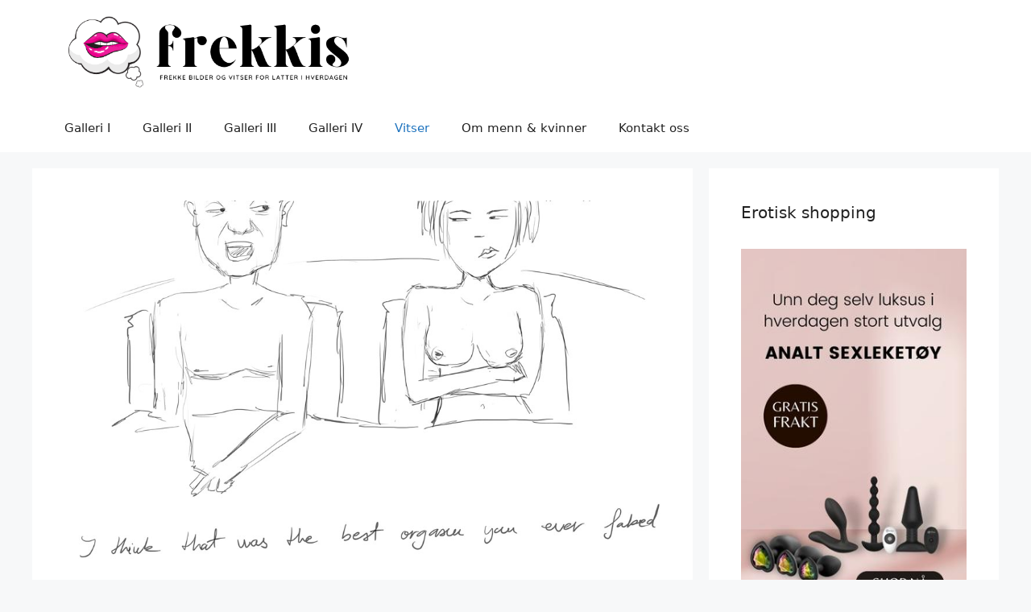

--- FILE ---
content_type: text/html; charset=UTF-8
request_url: https://frekkis.no/2020/02/pa-kanten-v/
body_size: 12206
content:
<!DOCTYPE html>
<html lang="nb-NO">
<head>
	<meta charset="UTF-8">
	<title>På kanten V &#8211; Frekkis.no Frekke vitser og bilder for litt mer humor i hverdagen</title>
<meta name='robots' content='max-image-preview:large' />
<meta name="viewport" content="width=device-width, initial-scale=1"><link rel="alternate" type="application/rss+xml" title="Frekkis.no Frekke vitser og bilder for litt mer humor i hverdagen &raquo; strøm" href="https://frekkis.no/feed/" />
<link rel="alternate" type="application/rss+xml" title="Frekkis.no Frekke vitser og bilder for litt mer humor i hverdagen &raquo; kommentarstrøm" href="https://frekkis.no/comments/feed/" />
<link rel="alternate" title="oEmbed (JSON)" type="application/json+oembed" href="https://frekkis.no/wp-json/oembed/1.0/embed?url=https%3A%2F%2Ffrekkis.no%2F2020%2F02%2Fpa-kanten-v%2F" />
<link rel="alternate" title="oEmbed (XML)" type="text/xml+oembed" href="https://frekkis.no/wp-json/oembed/1.0/embed?url=https%3A%2F%2Ffrekkis.no%2F2020%2F02%2Fpa-kanten-v%2F&#038;format=xml" />
<!-- frekkis.no is managing ads with Advanced Ads 2.0.16 – https://wpadvancedads.com/ --><script id="frekk-ready">
			window.advanced_ads_ready=function(e,a){a=a||"complete";var d=function(e){return"interactive"===a?"loading"!==e:"complete"===e};d(document.readyState)?e():document.addEventListener("readystatechange",(function(a){d(a.target.readyState)&&e()}),{once:"interactive"===a})},window.advanced_ads_ready_queue=window.advanced_ads_ready_queue||[];		</script>
		<style id='wp-img-auto-sizes-contain-inline-css'>
img:is([sizes=auto i],[sizes^="auto," i]){contain-intrinsic-size:3000px 1500px}
/*# sourceURL=wp-img-auto-sizes-contain-inline-css */
</style>
<style id='wp-emoji-styles-inline-css'>

	img.wp-smiley, img.emoji {
		display: inline !important;
		border: none !important;
		box-shadow: none !important;
		height: 1em !important;
		width: 1em !important;
		margin: 0 0.07em !important;
		vertical-align: -0.1em !important;
		background: none !important;
		padding: 0 !important;
	}
/*# sourceURL=wp-emoji-styles-inline-css */
</style>
<link rel='stylesheet' id='wp-block-library-css' href='https://frekkis.no/wp-includes/css/dist/block-library/style.min.css?ver=6.9' media='all' />
<style id='global-styles-inline-css'>
:root{--wp--preset--aspect-ratio--square: 1;--wp--preset--aspect-ratio--4-3: 4/3;--wp--preset--aspect-ratio--3-4: 3/4;--wp--preset--aspect-ratio--3-2: 3/2;--wp--preset--aspect-ratio--2-3: 2/3;--wp--preset--aspect-ratio--16-9: 16/9;--wp--preset--aspect-ratio--9-16: 9/16;--wp--preset--color--black: #000000;--wp--preset--color--cyan-bluish-gray: #abb8c3;--wp--preset--color--white: #ffffff;--wp--preset--color--pale-pink: #f78da7;--wp--preset--color--vivid-red: #cf2e2e;--wp--preset--color--luminous-vivid-orange: #ff6900;--wp--preset--color--luminous-vivid-amber: #fcb900;--wp--preset--color--light-green-cyan: #7bdcb5;--wp--preset--color--vivid-green-cyan: #00d084;--wp--preset--color--pale-cyan-blue: #8ed1fc;--wp--preset--color--vivid-cyan-blue: #0693e3;--wp--preset--color--vivid-purple: #9b51e0;--wp--preset--color--contrast: var(--contrast);--wp--preset--color--contrast-2: var(--contrast-2);--wp--preset--color--contrast-3: var(--contrast-3);--wp--preset--color--base: var(--base);--wp--preset--color--base-2: var(--base-2);--wp--preset--color--base-3: var(--base-3);--wp--preset--color--accent: var(--accent);--wp--preset--gradient--vivid-cyan-blue-to-vivid-purple: linear-gradient(135deg,rgb(6,147,227) 0%,rgb(155,81,224) 100%);--wp--preset--gradient--light-green-cyan-to-vivid-green-cyan: linear-gradient(135deg,rgb(122,220,180) 0%,rgb(0,208,130) 100%);--wp--preset--gradient--luminous-vivid-amber-to-luminous-vivid-orange: linear-gradient(135deg,rgb(252,185,0) 0%,rgb(255,105,0) 100%);--wp--preset--gradient--luminous-vivid-orange-to-vivid-red: linear-gradient(135deg,rgb(255,105,0) 0%,rgb(207,46,46) 100%);--wp--preset--gradient--very-light-gray-to-cyan-bluish-gray: linear-gradient(135deg,rgb(238,238,238) 0%,rgb(169,184,195) 100%);--wp--preset--gradient--cool-to-warm-spectrum: linear-gradient(135deg,rgb(74,234,220) 0%,rgb(151,120,209) 20%,rgb(207,42,186) 40%,rgb(238,44,130) 60%,rgb(251,105,98) 80%,rgb(254,248,76) 100%);--wp--preset--gradient--blush-light-purple: linear-gradient(135deg,rgb(255,206,236) 0%,rgb(152,150,240) 100%);--wp--preset--gradient--blush-bordeaux: linear-gradient(135deg,rgb(254,205,165) 0%,rgb(254,45,45) 50%,rgb(107,0,62) 100%);--wp--preset--gradient--luminous-dusk: linear-gradient(135deg,rgb(255,203,112) 0%,rgb(199,81,192) 50%,rgb(65,88,208) 100%);--wp--preset--gradient--pale-ocean: linear-gradient(135deg,rgb(255,245,203) 0%,rgb(182,227,212) 50%,rgb(51,167,181) 100%);--wp--preset--gradient--electric-grass: linear-gradient(135deg,rgb(202,248,128) 0%,rgb(113,206,126) 100%);--wp--preset--gradient--midnight: linear-gradient(135deg,rgb(2,3,129) 0%,rgb(40,116,252) 100%);--wp--preset--font-size--small: 13px;--wp--preset--font-size--medium: 20px;--wp--preset--font-size--large: 36px;--wp--preset--font-size--x-large: 42px;--wp--preset--spacing--20: 0.44rem;--wp--preset--spacing--30: 0.67rem;--wp--preset--spacing--40: 1rem;--wp--preset--spacing--50: 1.5rem;--wp--preset--spacing--60: 2.25rem;--wp--preset--spacing--70: 3.38rem;--wp--preset--spacing--80: 5.06rem;--wp--preset--shadow--natural: 6px 6px 9px rgba(0, 0, 0, 0.2);--wp--preset--shadow--deep: 12px 12px 50px rgba(0, 0, 0, 0.4);--wp--preset--shadow--sharp: 6px 6px 0px rgba(0, 0, 0, 0.2);--wp--preset--shadow--outlined: 6px 6px 0px -3px rgb(255, 255, 255), 6px 6px rgb(0, 0, 0);--wp--preset--shadow--crisp: 6px 6px 0px rgb(0, 0, 0);}:where(.is-layout-flex){gap: 0.5em;}:where(.is-layout-grid){gap: 0.5em;}body .is-layout-flex{display: flex;}.is-layout-flex{flex-wrap: wrap;align-items: center;}.is-layout-flex > :is(*, div){margin: 0;}body .is-layout-grid{display: grid;}.is-layout-grid > :is(*, div){margin: 0;}:where(.wp-block-columns.is-layout-flex){gap: 2em;}:where(.wp-block-columns.is-layout-grid){gap: 2em;}:where(.wp-block-post-template.is-layout-flex){gap: 1.25em;}:where(.wp-block-post-template.is-layout-grid){gap: 1.25em;}.has-black-color{color: var(--wp--preset--color--black) !important;}.has-cyan-bluish-gray-color{color: var(--wp--preset--color--cyan-bluish-gray) !important;}.has-white-color{color: var(--wp--preset--color--white) !important;}.has-pale-pink-color{color: var(--wp--preset--color--pale-pink) !important;}.has-vivid-red-color{color: var(--wp--preset--color--vivid-red) !important;}.has-luminous-vivid-orange-color{color: var(--wp--preset--color--luminous-vivid-orange) !important;}.has-luminous-vivid-amber-color{color: var(--wp--preset--color--luminous-vivid-amber) !important;}.has-light-green-cyan-color{color: var(--wp--preset--color--light-green-cyan) !important;}.has-vivid-green-cyan-color{color: var(--wp--preset--color--vivid-green-cyan) !important;}.has-pale-cyan-blue-color{color: var(--wp--preset--color--pale-cyan-blue) !important;}.has-vivid-cyan-blue-color{color: var(--wp--preset--color--vivid-cyan-blue) !important;}.has-vivid-purple-color{color: var(--wp--preset--color--vivid-purple) !important;}.has-black-background-color{background-color: var(--wp--preset--color--black) !important;}.has-cyan-bluish-gray-background-color{background-color: var(--wp--preset--color--cyan-bluish-gray) !important;}.has-white-background-color{background-color: var(--wp--preset--color--white) !important;}.has-pale-pink-background-color{background-color: var(--wp--preset--color--pale-pink) !important;}.has-vivid-red-background-color{background-color: var(--wp--preset--color--vivid-red) !important;}.has-luminous-vivid-orange-background-color{background-color: var(--wp--preset--color--luminous-vivid-orange) !important;}.has-luminous-vivid-amber-background-color{background-color: var(--wp--preset--color--luminous-vivid-amber) !important;}.has-light-green-cyan-background-color{background-color: var(--wp--preset--color--light-green-cyan) !important;}.has-vivid-green-cyan-background-color{background-color: var(--wp--preset--color--vivid-green-cyan) !important;}.has-pale-cyan-blue-background-color{background-color: var(--wp--preset--color--pale-cyan-blue) !important;}.has-vivid-cyan-blue-background-color{background-color: var(--wp--preset--color--vivid-cyan-blue) !important;}.has-vivid-purple-background-color{background-color: var(--wp--preset--color--vivid-purple) !important;}.has-black-border-color{border-color: var(--wp--preset--color--black) !important;}.has-cyan-bluish-gray-border-color{border-color: var(--wp--preset--color--cyan-bluish-gray) !important;}.has-white-border-color{border-color: var(--wp--preset--color--white) !important;}.has-pale-pink-border-color{border-color: var(--wp--preset--color--pale-pink) !important;}.has-vivid-red-border-color{border-color: var(--wp--preset--color--vivid-red) !important;}.has-luminous-vivid-orange-border-color{border-color: var(--wp--preset--color--luminous-vivid-orange) !important;}.has-luminous-vivid-amber-border-color{border-color: var(--wp--preset--color--luminous-vivid-amber) !important;}.has-light-green-cyan-border-color{border-color: var(--wp--preset--color--light-green-cyan) !important;}.has-vivid-green-cyan-border-color{border-color: var(--wp--preset--color--vivid-green-cyan) !important;}.has-pale-cyan-blue-border-color{border-color: var(--wp--preset--color--pale-cyan-blue) !important;}.has-vivid-cyan-blue-border-color{border-color: var(--wp--preset--color--vivid-cyan-blue) !important;}.has-vivid-purple-border-color{border-color: var(--wp--preset--color--vivid-purple) !important;}.has-vivid-cyan-blue-to-vivid-purple-gradient-background{background: var(--wp--preset--gradient--vivid-cyan-blue-to-vivid-purple) !important;}.has-light-green-cyan-to-vivid-green-cyan-gradient-background{background: var(--wp--preset--gradient--light-green-cyan-to-vivid-green-cyan) !important;}.has-luminous-vivid-amber-to-luminous-vivid-orange-gradient-background{background: var(--wp--preset--gradient--luminous-vivid-amber-to-luminous-vivid-orange) !important;}.has-luminous-vivid-orange-to-vivid-red-gradient-background{background: var(--wp--preset--gradient--luminous-vivid-orange-to-vivid-red) !important;}.has-very-light-gray-to-cyan-bluish-gray-gradient-background{background: var(--wp--preset--gradient--very-light-gray-to-cyan-bluish-gray) !important;}.has-cool-to-warm-spectrum-gradient-background{background: var(--wp--preset--gradient--cool-to-warm-spectrum) !important;}.has-blush-light-purple-gradient-background{background: var(--wp--preset--gradient--blush-light-purple) !important;}.has-blush-bordeaux-gradient-background{background: var(--wp--preset--gradient--blush-bordeaux) !important;}.has-luminous-dusk-gradient-background{background: var(--wp--preset--gradient--luminous-dusk) !important;}.has-pale-ocean-gradient-background{background: var(--wp--preset--gradient--pale-ocean) !important;}.has-electric-grass-gradient-background{background: var(--wp--preset--gradient--electric-grass) !important;}.has-midnight-gradient-background{background: var(--wp--preset--gradient--midnight) !important;}.has-small-font-size{font-size: var(--wp--preset--font-size--small) !important;}.has-medium-font-size{font-size: var(--wp--preset--font-size--medium) !important;}.has-large-font-size{font-size: var(--wp--preset--font-size--large) !important;}.has-x-large-font-size{font-size: var(--wp--preset--font-size--x-large) !important;}
/*# sourceURL=global-styles-inline-css */
</style>

<style id='classic-theme-styles-inline-css'>
/*! This file is auto-generated */
.wp-block-button__link{color:#fff;background-color:#32373c;border-radius:9999px;box-shadow:none;text-decoration:none;padding:calc(.667em + 2px) calc(1.333em + 2px);font-size:1.125em}.wp-block-file__button{background:#32373c;color:#fff;text-decoration:none}
/*# sourceURL=/wp-includes/css/classic-themes.min.css */
</style>
<link rel='stylesheet' id='contact-form-7-css' href='https://frekkis.no/wp-content/plugins/contact-form-7/includes/css/styles.css?ver=6.1.4' media='all' />
<link rel='stylesheet' id='generate-style-css' href='https://frekkis.no/wp-content/themes/generatepress/assets/css/main.min.css?ver=3.6.1' media='all' />
<style id='generate-style-inline-css'>
body{background-color:var(--base-2);color:var(--contrast);}a{color:var(--accent);}a{text-decoration:underline;}.entry-title a, .site-branding a, a.button, .wp-block-button__link, .main-navigation a{text-decoration:none;}a:hover, a:focus, a:active{color:var(--contrast);}.wp-block-group__inner-container{max-width:1200px;margin-left:auto;margin-right:auto;}.site-header .header-image{width:380px;}:root{--contrast:#222222;--contrast-2:#575760;--contrast-3:#b2b2be;--base:#f0f0f0;--base-2:#f7f8f9;--base-3:#ffffff;--accent:#1e73be;}:root .has-contrast-color{color:var(--contrast);}:root .has-contrast-background-color{background-color:var(--contrast);}:root .has-contrast-2-color{color:var(--contrast-2);}:root .has-contrast-2-background-color{background-color:var(--contrast-2);}:root .has-contrast-3-color{color:var(--contrast-3);}:root .has-contrast-3-background-color{background-color:var(--contrast-3);}:root .has-base-color{color:var(--base);}:root .has-base-background-color{background-color:var(--base);}:root .has-base-2-color{color:var(--base-2);}:root .has-base-2-background-color{background-color:var(--base-2);}:root .has-base-3-color{color:var(--base-3);}:root .has-base-3-background-color{background-color:var(--base-3);}:root .has-accent-color{color:var(--accent);}:root .has-accent-background-color{background-color:var(--accent);}.top-bar{background-color:#636363;color:#ffffff;}.top-bar a{color:#ffffff;}.top-bar a:hover{color:#303030;}.site-header{background-color:var(--base-3);}.main-title a,.main-title a:hover{color:var(--contrast);}.site-description{color:var(--contrast-2);}.mobile-menu-control-wrapper .menu-toggle,.mobile-menu-control-wrapper .menu-toggle:hover,.mobile-menu-control-wrapper .menu-toggle:focus,.has-inline-mobile-toggle #site-navigation.toggled{background-color:rgba(0, 0, 0, 0.02);}.main-navigation,.main-navigation ul ul{background-color:var(--base-3);}.main-navigation .main-nav ul li a, .main-navigation .menu-toggle, .main-navigation .menu-bar-items{color:var(--contrast);}.main-navigation .main-nav ul li:not([class*="current-menu-"]):hover > a, .main-navigation .main-nav ul li:not([class*="current-menu-"]):focus > a, .main-navigation .main-nav ul li.sfHover:not([class*="current-menu-"]) > a, .main-navigation .menu-bar-item:hover > a, .main-navigation .menu-bar-item.sfHover > a{color:var(--accent);}button.menu-toggle:hover,button.menu-toggle:focus{color:var(--contrast);}.main-navigation .main-nav ul li[class*="current-menu-"] > a{color:var(--accent);}.navigation-search input[type="search"],.navigation-search input[type="search"]:active, .navigation-search input[type="search"]:focus, .main-navigation .main-nav ul li.search-item.active > a, .main-navigation .menu-bar-items .search-item.active > a{color:var(--accent);}.main-navigation ul ul{background-color:var(--base);}.separate-containers .inside-article, .separate-containers .comments-area, .separate-containers .page-header, .one-container .container, .separate-containers .paging-navigation, .inside-page-header{background-color:var(--base-3);}.entry-title a{color:var(--contrast);}.entry-title a:hover{color:var(--contrast-2);}.entry-meta{color:var(--contrast-2);}.sidebar .widget{background-color:var(--base-3);}.footer-widgets{background-color:var(--base-3);}.site-info{background-color:var(--base-3);}input[type="text"],input[type="email"],input[type="url"],input[type="password"],input[type="search"],input[type="tel"],input[type="number"],textarea,select{color:var(--contrast);background-color:var(--base-2);border-color:var(--base);}input[type="text"]:focus,input[type="email"]:focus,input[type="url"]:focus,input[type="password"]:focus,input[type="search"]:focus,input[type="tel"]:focus,input[type="number"]:focus,textarea:focus,select:focus{color:var(--contrast);background-color:var(--base-2);border-color:var(--contrast-3);}button,html input[type="button"],input[type="reset"],input[type="submit"],a.button,a.wp-block-button__link:not(.has-background){color:#ffffff;background-color:#55555e;}button:hover,html input[type="button"]:hover,input[type="reset"]:hover,input[type="submit"]:hover,a.button:hover,button:focus,html input[type="button"]:focus,input[type="reset"]:focus,input[type="submit"]:focus,a.button:focus,a.wp-block-button__link:not(.has-background):active,a.wp-block-button__link:not(.has-background):focus,a.wp-block-button__link:not(.has-background):hover{color:#ffffff;background-color:#3f4047;}a.generate-back-to-top{background-color:rgba( 0,0,0,0.4 );color:#ffffff;}a.generate-back-to-top:hover,a.generate-back-to-top:focus{background-color:rgba( 0,0,0,0.6 );color:#ffffff;}:root{--gp-search-modal-bg-color:var(--base-3);--gp-search-modal-text-color:var(--contrast);--gp-search-modal-overlay-bg-color:rgba(0,0,0,0.2);}@media (max-width:768px){.main-navigation .menu-bar-item:hover > a, .main-navigation .menu-bar-item.sfHover > a{background:none;color:var(--contrast);}}.nav-below-header .main-navigation .inside-navigation.grid-container, .nav-above-header .main-navigation .inside-navigation.grid-container{padding:0px 20px 0px 20px;}.site-main .wp-block-group__inner-container{padding:40px;}.separate-containers .paging-navigation{padding-top:20px;padding-bottom:20px;}.entry-content .alignwide, body:not(.no-sidebar) .entry-content .alignfull{margin-left:-40px;width:calc(100% + 80px);max-width:calc(100% + 80px);}.rtl .menu-item-has-children .dropdown-menu-toggle{padding-left:20px;}.rtl .main-navigation .main-nav ul li.menu-item-has-children > a{padding-right:20px;}@media (max-width:768px){.separate-containers .inside-article, .separate-containers .comments-area, .separate-containers .page-header, .separate-containers .paging-navigation, .one-container .site-content, .inside-page-header{padding:30px;}.site-main .wp-block-group__inner-container{padding:30px;}.inside-top-bar{padding-right:30px;padding-left:30px;}.inside-header{padding-right:30px;padding-left:30px;}.widget-area .widget{padding-top:30px;padding-right:30px;padding-bottom:30px;padding-left:30px;}.footer-widgets-container{padding-top:30px;padding-right:30px;padding-bottom:30px;padding-left:30px;}.inside-site-info{padding-right:30px;padding-left:30px;}.entry-content .alignwide, body:not(.no-sidebar) .entry-content .alignfull{margin-left:-30px;width:calc(100% + 60px);max-width:calc(100% + 60px);}.one-container .site-main .paging-navigation{margin-bottom:20px;}}/* End cached CSS */.is-right-sidebar{width:30%;}.is-left-sidebar{width:30%;}.site-content .content-area{width:70%;}@media (max-width:768px){.main-navigation .menu-toggle,.sidebar-nav-mobile:not(#sticky-placeholder){display:block;}.main-navigation ul,.gen-sidebar-nav,.main-navigation:not(.slideout-navigation):not(.toggled) .main-nav > ul,.has-inline-mobile-toggle #site-navigation .inside-navigation > *:not(.navigation-search):not(.main-nav){display:none;}.nav-align-right .inside-navigation,.nav-align-center .inside-navigation{justify-content:space-between;}}
/*# sourceURL=generate-style-inline-css */
</style>
<link rel="https://api.w.org/" href="https://frekkis.no/wp-json/" /><link rel="alternate" title="JSON" type="application/json" href="https://frekkis.no/wp-json/wp/v2/posts/339" /><link rel="EditURI" type="application/rsd+xml" title="RSD" href="https://frekkis.no/xmlrpc.php?rsd" />
<meta name="generator" content="WordPress 6.9" />
<link rel="canonical" href="https://frekkis.no/2020/02/pa-kanten-v/" />
<link rel='shortlink' href='https://frekkis.no/?p=339' />
<!-- Global site tag (gtag.js) - Google Analytics -->
<script async src="https://www.googletagmanager.com/gtag/js?id=UA-158347360-1"></script>
<script>
  window.dataLayer = window.dataLayer || [];
  function gtag(){dataLayer.push(arguments);}
  gtag('js', new Date());

  gtag('config', 'UA-158347360-1');
</script><link rel="icon" href="https://frekkis.no/wp-content/uploads/2023/03/cropped-frekkisikon-32x32.png" sizes="32x32" />
<link rel="icon" href="https://frekkis.no/wp-content/uploads/2023/03/cropped-frekkisikon-192x192.png" sizes="192x192" />
<link rel="apple-touch-icon" href="https://frekkis.no/wp-content/uploads/2023/03/cropped-frekkisikon-180x180.png" />
<meta name="msapplication-TileImage" content="https://frekkis.no/wp-content/uploads/2023/03/cropped-frekkisikon-270x270.png" />
</head>

<body class="wp-singular post-template-default single single-post postid-339 single-format-standard wp-custom-logo wp-embed-responsive wp-theme-generatepress right-sidebar nav-below-header separate-containers header-aligned-left dropdown-hover featured-image-active aa-prefix-frekk-" itemtype="https://schema.org/Blog" itemscope>
	<a class="screen-reader-text skip-link" href="#content" title="Hopp til innhold">Hopp til innhold</a>		<header class="site-header" id="masthead" aria-label="Site"  itemtype="https://schema.org/WPHeader" itemscope>
			<div class="inside-header grid-container">
				<div class="site-logo">
					<a href="https://frekkis.no/" rel="home">
						<img  class="header-image is-logo-image" alt="Frekkis.no Frekke vitser og bilder for litt mer humor i hverdagen" src="https://frekkis.no/wp-content/uploads/2023/03/cropped-frekkis-1.png" width="600" height="140" />
					</a>
				</div>			</div>
		</header>
				<nav class="main-navigation sub-menu-right" id="site-navigation" aria-label="Primary"  itemtype="https://schema.org/SiteNavigationElement" itemscope>
			<div class="inside-navigation grid-container">
								<button class="menu-toggle" aria-controls="primary-menu" aria-expanded="false">
					<span class="gp-icon icon-menu-bars"><svg viewBox="0 0 512 512" aria-hidden="true" xmlns="http://www.w3.org/2000/svg" width="1em" height="1em"><path d="M0 96c0-13.255 10.745-24 24-24h464c13.255 0 24 10.745 24 24s-10.745 24-24 24H24c-13.255 0-24-10.745-24-24zm0 160c0-13.255 10.745-24 24-24h464c13.255 0 24 10.745 24 24s-10.745 24-24 24H24c-13.255 0-24-10.745-24-24zm0 160c0-13.255 10.745-24 24-24h464c13.255 0 24 10.745 24 24s-10.745 24-24 24H24c-13.255 0-24-10.745-24-24z" /></svg><svg viewBox="0 0 512 512" aria-hidden="true" xmlns="http://www.w3.org/2000/svg" width="1em" height="1em"><path d="M71.029 71.029c9.373-9.372 24.569-9.372 33.942 0L256 222.059l151.029-151.03c9.373-9.372 24.569-9.372 33.942 0 9.372 9.373 9.372 24.569 0 33.942L289.941 256l151.03 151.029c9.372 9.373 9.372 24.569 0 33.942-9.373 9.372-24.569 9.372-33.942 0L256 289.941l-151.029 151.03c-9.373 9.372-24.569 9.372-33.942 0-9.372-9.373-9.372-24.569 0-33.942L222.059 256 71.029 104.971c-9.372-9.373-9.372-24.569 0-33.942z" /></svg></span><span class="mobile-menu">Meny</span>				</button>
				<div id="primary-menu" class="main-nav"><ul id="menu-hovedmeny" class=" menu sf-menu"><li id="menu-item-83" class="menu-item menu-item-type-post_type menu-item-object-page menu-item-83"><a href="https://frekkis.no/galleri-i/">Galleri I</a></li>
<li id="menu-item-184" class="menu-item menu-item-type-post_type menu-item-object-page menu-item-184"><a href="https://frekkis.no/galleri-ii/">Galleri II</a></li>
<li id="menu-item-396" class="menu-item menu-item-type-post_type menu-item-object-page menu-item-396"><a href="https://frekkis.no/galleri-iii/">Galleri III</a></li>
<li id="menu-item-395" class="menu-item menu-item-type-post_type menu-item-object-page menu-item-395"><a href="https://frekkis.no/galleri-iv/">Galleri IV</a></li>
<li id="menu-item-355" class="menu-item menu-item-type-taxonomy menu-item-object-category current-post-ancestor current-menu-parent current-post-parent menu-item-355"><a href="https://frekkis.no/category/sex-vitser/">Vitser</a></li>
<li id="menu-item-385" class="menu-item menu-item-type-taxonomy menu-item-object-category menu-item-385"><a href="https://frekkis.no/category/om-menn-kvinner/">Om menn &#038; kvinner</a></li>
<li id="menu-item-243" class="menu-item menu-item-type-post_type menu-item-object-page menu-item-243"><a href="https://frekkis.no/kontakt-oss/">Kontakt oss</a></li>
</ul></div>			</div>
		</nav>
		
	<div class="site grid-container container hfeed" id="page">
				<div class="site-content" id="content">
			
	<div class="content-area" id="primary">
		<main class="site-main" id="main">
			
<article id="post-339" class="post-339 post type-post status-publish format-standard has-post-thumbnail hentry category-sex-vitser" itemtype="https://schema.org/CreativeWork" itemscope>
	<div class="inside-article">
				<div class="featured-image page-header-image-single grid-container grid-parent">
			<img width="1024" height="683" src="https://frekkis.no/wp-content/uploads/2020/02/019.jpg" class="attachment-full size-full wp-post-image" alt="" itemprop="image" decoding="async" fetchpriority="high" srcset="https://frekkis.no/wp-content/uploads/2020/02/019.jpg 1024w, https://frekkis.no/wp-content/uploads/2020/02/019-300x200.jpg 300w, https://frekkis.no/wp-content/uploads/2020/02/019-768x512.jpg 768w, https://frekkis.no/wp-content/uploads/2020/02/019-939x626.jpg 939w" sizes="(max-width: 1024px) 100vw, 1024px" />		</div>
					<header class="entry-header">
				<h1 class="entry-title" itemprop="headline">På kanten V</h1>		<div class="entry-meta">
			<span class="posted-on"><time class="entry-date published" datetime="2020-02-12T20:19:01+01:00" itemprop="datePublished">12. februar 2020</time></span> <span class="byline">av <span class="author vcard" itemprop="author" itemtype="https://schema.org/Person" itemscope><a class="url fn n" href="https://frekkis.no/author/post/" title="Vis alle innlegg av post" rel="author" itemprop="url"><span class="author-name" itemprop="name">post</span></a></span></span> 		</div>
					</header>
			
		<div class="entry-content" itemprop="text">
			<p>I gamle dager var det trangt om plassen på soverommet.<br />
Så ekteparet hadde et kodeord for å elske: Symaskin.<br />
Da alle de andre hadde sovnet, sa mannen symaskin?<br />
-Nei, ikke i kveld, sa kona.<br />
Etter en stund ville kona likevel, symaskin, sa ho.<br />
&laquo;Det får bare være,&raquo; sa mannen, &raquo; jeg har sydd for hånd.&raquo;</p>
<p>De to sædcellene hadde hørt mye snakk om det fantastiske egget de en dag skulle befrukte.<br />
Da det endelig var deres tur til å &laquo;forlate redet&raquo;, bestemte de seg for å holde følge.<br />
Etter mye leting begynte de å miste håpet, og bestemte seg derfor for å spørre etter hjelp.<br />
&#8211; &laquo;Vet dere hvor egget er?&raquo; ville den ene sædcellen vite.<br />
&#8211; &laquo;Beklager. Vi heter Karius og Baktus, og vi bare jobber her..&raquo;</p>
<p>Ranere brøt seg inn i en bedrift og ga seg til å tømme pengeskapet.<br />
De ansatte ble beordret til å kle seg nakne og legge seg på gulvet, så det ikke skulle føle seg fristet til å løpe ut på gaten og slå alarm.<br />
I samme øyeblikk kom Villige Vera inn og så sine kollegaer ligge nakne på gulvet.<br />
Hun hvinte av fryd og flådde av seg klærne.<br />
-Se deg om, Vera! hvisket en kollega.<br />
-Dette er et ran, ikke en firmafest!!</p>
<p>En lastebilsjåfør kom innom et bordell, klasket to tusenlapper i disken og sa:<br />
-Jeg vil ha den styggeste dama på huset, pluss en porsjon sønderstekte kjøttkaker!<br />
-Den styggeste&#8230; Herregud, for den summen kan du få den peneste jenta på huset, pluss en god middag på restauranten rett over gaten!<br />
-Jeg er ikke kåt, jeg har hjemlengsel!</p>
<p>En biskop ble sittende ved siden av en cowboy på flyet til Idaho.<br />
Da flyet var i luften, kom flyvertinnen og tok imot bestilling på drinker.<br />
Cowboyen ba om en whisky og soda, som snart sto foran ham.<br />
Så spurte hun biskopen hva han ville ha å drikke.<br />
Han svarte foraktelig:<br />
-Jeg vil heller bli skjenket av simple horer enn å ta brennevin i min munn!<br />
-Samme her, sa cowboyen og rakte glasset sitt kjapt tilbake. -Jeg visste ikke jeg kunne velge!</p>
<p>Ole var enebarn, og hans mor var enke en svært streng sådan, som passet nøye på at gullgutten hennes unngikk jenter og de fristelsene som jenter førte med seg.<br />
Men en kveld klarte Ole å snike seg ut på bygdedans.<br />
Hans mor var harnisk da han kom hjem tidlig neste morgen.<br />
&#8211; Hvor i huleste har du vært? Ramjet hun.<br />
&#8211; På bygdedans.<br />
&#8211; På bygdedans til langt ut på morgenkvisten?<br />
&#8211; Nei, da. Jeg gikk derfra i ellevetiden, sammen med ei jente jeg traff.<br />
&#8211; Dere gikk hvor?<br />
&#8211; Hjem til henne.<br />
&#8211; Og hva gjorde dere der?<br />
&#8211; Veit da faen hva det kalles, men fra nå av skal jeg ha det som hobby!</p>
<p>I gangen på gamlehjemmet kjører gamle fru Nilsen rundt med rullestolen sin og lager bil-lyder.<br />
Når hun passerer gamle Karlsens rom, spretter han frem og sier:<br />
-Unnskyld frue, men du kjørte litt fort nettopp. Kan jeg få se førerkortet ditt?<br />
Hun roter rundt i veska si, og gir han et gammelt sukkertøypapir.<br />
Gamle Karlsen ser på det, nikker og sender henne videre.<br />
Hun fortsetter sin tur opp og ned gangen. Igjen hopper gamle hr Karlsen ut fra rommet sitt og stopper henne.<br />
-Unnskyld frue, men du stoppet ikke ved stoppskiltet der borte. Kan jeg få se vognkortet ditt?<br />
Hun roter rundt i veska si, og gir han en gammel kvittering.<br />
Han ser på det, nikker og sender henne videre.<br />
Hun fortsetter sin tur, opp og ned gangen, lager bil-lyder etter beste evne.<br />
Når hun nå passerer rommet til gamle Karlsen, hopper han igjen ut i gangen, foran henne.<br />
Denne gangen er han splitter pip naken, og hans edlere deler står rett til himmels.<br />
Gamle fru Nilsen ser opp på han og sier med beklagelse i stemmen:<br />
-Å nei, nå må jeg blåse i alkotester&#8217;n igjen!</p>
<p>En høne og et egg ligger i sengen.<br />
Egget ligger med ryggen til hønen og ser furtent ut.<br />
Hønen smiler fornøyd, strekker seg bedagelig og tenner seg en røyk.- Jaja, sier hønen: &#8211; Da fikk vi endelig svaret på DET spørsmålet!</p>
<p>Brødrene Per, Pål og Espen døde og satt på venterommet i helvete og ventet på dommen. En dør åpnet seg og ut kom den mest ondskapsfulle, styggeste og mest illeluktende hurpa du kan tenke deg. Hun var så ond at selv Adolf Hitler ville vært som en snill søndagsskolegutt i forhold. Hun hadde digre vorter i ansiktet, fett hår, utstående øyne, råtne tannstubber i kjeften og en ånde verre enn råttent kjøtt. Hun hadde en kroppslukt tusen ganger verre enn dritt og kattepiss.<br />
Plutselig runget stemmen til Gammel-Erik: &laquo;Per, jeg dømmer deg til evig samliv med henne!&raquo; Hurpa tok et riktig jerngrep på Per. Han hadde ingen mulighet til å vri seg unna. De andre satt helt forskrekket og så storebroren hardt og brutalt ble dratt av gårde. Broren Pål fikk oppleve samme grufulle skjebne som Per med ei annen like fæl hurpe. Espen satt alene igjen så livredd at han pisset på seg.<br />
Ut av den samme døren kom Jennifer Lopez. Espen trodde ikke sine egne øyne og måtte gni seg i øynene og klype seg i armen da han så synet av den vakre og veldreide latinababen foran seg.<br />
For tredje gang runget stemmen til Gammel-Erik: &laquo;Jennifer Lopez, jeg dømmer deg&#8230;&#8230;&raquo;</p>
<div class="frekk-etter-innhold" id="frekk-3370938681"><a href="https://erotikknett.no" target="_blank" aria-label="2"><img decoding="async" src="https://frekkis.no/wp-content/uploads/2023/03/2.jpg" alt=""  srcset="https://frekkis.no/wp-content/uploads/2023/03/2.jpg 1260w, https://frekkis.no/wp-content/uploads/2023/03/2-300x71.jpg 300w, https://frekkis.no/wp-content/uploads/2023/03/2-1024x244.jpg 1024w, https://frekkis.no/wp-content/uploads/2023/03/2-768x183.jpg 768w" sizes="(max-width: 1260px) 100vw, 1260px" width="1260" height="300"   /></a></div>		</div>

				<footer class="entry-meta" aria-label="Entry meta">
			<span class="cat-links"><span class="gp-icon icon-categories"><svg viewBox="0 0 512 512" aria-hidden="true" xmlns="http://www.w3.org/2000/svg" width="1em" height="1em"><path d="M0 112c0-26.51 21.49-48 48-48h110.014a48 48 0 0143.592 27.907l12.349 26.791A16 16 0 00228.486 128H464c26.51 0 48 21.49 48 48v224c0 26.51-21.49 48-48 48H48c-26.51 0-48-21.49-48-48V112z" /></svg></span><span class="screen-reader-text">Kategorier </span><a href="https://frekkis.no/category/sex-vitser/" rel="category tag">Vitser</a></span> 		<nav id="nav-below" class="post-navigation" aria-label="Innlegg">
			<div class="nav-previous"><span class="gp-icon icon-arrow-left"><svg viewBox="0 0 192 512" aria-hidden="true" xmlns="http://www.w3.org/2000/svg" width="1em" height="1em" fill-rule="evenodd" clip-rule="evenodd" stroke-linejoin="round" stroke-miterlimit="1.414"><path d="M178.425 138.212c0 2.265-1.133 4.813-2.832 6.512L64.276 256.001l111.317 111.277c1.7 1.7 2.832 4.247 2.832 6.513 0 2.265-1.133 4.813-2.832 6.512L161.43 394.46c-1.7 1.7-4.249 2.832-6.514 2.832-2.266 0-4.816-1.133-6.515-2.832L16.407 262.514c-1.699-1.7-2.832-4.248-2.832-6.513 0-2.265 1.133-4.813 2.832-6.512l131.994-131.947c1.7-1.699 4.249-2.831 6.515-2.831 2.265 0 4.815 1.132 6.514 2.831l14.163 14.157c1.7 1.7 2.832 3.965 2.832 6.513z" fill-rule="nonzero" /></svg></span><span class="prev"><a href="https://frekkis.no/2020/02/pa-kanten-iv/" rel="prev">På kanten IV</a></span></div><div class="nav-next"><span class="gp-icon icon-arrow-right"><svg viewBox="0 0 192 512" aria-hidden="true" xmlns="http://www.w3.org/2000/svg" width="1em" height="1em" fill-rule="evenodd" clip-rule="evenodd" stroke-linejoin="round" stroke-miterlimit="1.414"><path d="M178.425 256.001c0 2.266-1.133 4.815-2.832 6.515L43.599 394.509c-1.7 1.7-4.248 2.833-6.514 2.833s-4.816-1.133-6.515-2.833l-14.163-14.162c-1.699-1.7-2.832-3.966-2.832-6.515 0-2.266 1.133-4.815 2.832-6.515l111.317-111.316L16.407 144.685c-1.699-1.7-2.832-4.249-2.832-6.515s1.133-4.815 2.832-6.515l14.163-14.162c1.7-1.7 4.249-2.833 6.515-2.833s4.815 1.133 6.514 2.833l131.994 131.993c1.7 1.7 2.832 4.249 2.832 6.515z" fill-rule="nonzero" /></svg></span><span class="next"><a href="https://frekkis.no/2020/02/pa-kanten-vi/" rel="next">På kanten VI</a></span></div>		</nav>
				</footer>
			</div>
</article>
		</main>
	</div>

	<div class="widget-area sidebar is-right-sidebar" id="right-sidebar">
	<div class="inside-right-sidebar">
		<aside class="widget inner-padding frekk-widget"><h2 class="widget-title">Erotisk shopping</h2><a href="https://erotikknett.no" target="_blank" aria-label="20"><img src="https://frekkis.no/wp-content/uploads/2023/03/20.jpg" alt=""  width="300" height="500"   /></a></aside>
		<aside id="recent-posts-2" class="widget inner-padding widget_recent_entries">
		<h2 class="widget-title">Siste innlegg</h2>
		<ul>
											<li>
					<a href="https://frekkis.no/2020/08/sexy-vitser-xii/">Sexy vitser XII</a>
									</li>
											<li>
					<a href="https://frekkis.no/2020/08/guttas-regler/">Guttas regler</a>
									</li>
											<li>
					<a href="https://frekkis.no/2020/07/sexy-vitser-xi/">Sexy vitser XI</a>
									</li>
											<li>
					<a href="https://frekkis.no/2020/06/sexy-vitser-x/">Sexy vitser X</a>
									</li>
											<li>
					<a href="https://frekkis.no/2020/05/sexy-vitser-ix/">Sexy vitser IX</a>
									</li>
					</ul>

		</aside><aside class="widget inner-padding frekk-widget"><h2 class="widget-title">Treff en ny venn i dag!</h2><a href="https://tier.loverevenue.com/track/MTUxMi40NzcuNDc3LjIzMDU3LjAuMC4wLjAuMC4wLjAuMA" target="_blank" aria-label="NO-AD3-300&#215;250-3"><img src="https://frekkis.no/wp-content/uploads/2020/02/NO-AD3-300x250-3.jpg" alt=""  width="300" height="250"   /></a></aside>	</div>
</div>

	</div>
</div>


<div class="site-footer">
			<footer class="site-info" aria-label="Site"  itemtype="https://schema.org/WPFooter" itemscope>
			<div class="inside-site-info grid-container">
								<div class="copyright-bar">
					<span class="copyright">&copy; 2026 Frekkis.no Frekke vitser og bilder for litt mer humor i hverdagen</span> &bull; Bygget med <a href="https://generatepress.com" itemprop="url">GeneratePress</a>				</div>
			</div>
		</footer>
		</div>

<script type="speculationrules">
{"prefetch":[{"source":"document","where":{"and":[{"href_matches":"/*"},{"not":{"href_matches":["/wp-*.php","/wp-admin/*","/wp-content/uploads/*","/wp-content/*","/wp-content/plugins/*","/wp-content/themes/generatepress/*","/*\\?(.+)"]}},{"not":{"selector_matches":"a[rel~=\"nofollow\"]"}},{"not":{"selector_matches":".no-prefetch, .no-prefetch a"}}]},"eagerness":"conservative"}]}
</script>
<script id="generate-a11y">
!function(){"use strict";if("querySelector"in document&&"addEventListener"in window){var e=document.body;e.addEventListener("pointerdown",(function(){e.classList.add("using-mouse")}),{passive:!0}),e.addEventListener("keydown",(function(){e.classList.remove("using-mouse")}),{passive:!0})}}();
</script>
<script src="https://frekkis.no/wp-includes/js/dist/hooks.min.js?ver=dd5603f07f9220ed27f1" id="wp-hooks-js"></script>
<script src="https://frekkis.no/wp-includes/js/dist/i18n.min.js?ver=c26c3dc7bed366793375" id="wp-i18n-js"></script>
<script id="wp-i18n-js-after">
wp.i18n.setLocaleData( { 'text direction\u0004ltr': [ 'ltr' ] } );
//# sourceURL=wp-i18n-js-after
</script>
<script src="https://frekkis.no/wp-content/plugins/contact-form-7/includes/swv/js/index.js?ver=6.1.4" id="swv-js"></script>
<script id="contact-form-7-js-translations">
( function( domain, translations ) {
	var localeData = translations.locale_data[ domain ] || translations.locale_data.messages;
	localeData[""].domain = domain;
	wp.i18n.setLocaleData( localeData, domain );
} )( "contact-form-7", {"translation-revision-date":"2025-12-02 21:44:12+0000","generator":"GlotPress\/4.0.3","domain":"messages","locale_data":{"messages":{"":{"domain":"messages","plural-forms":"nplurals=2; plural=n != 1;","lang":"nb_NO"},"This contact form is placed in the wrong place.":["Dette kontaktskjemaet er plassert feil."],"Error:":["Feil:"]}},"comment":{"reference":"includes\/js\/index.js"}} );
//# sourceURL=contact-form-7-js-translations
</script>
<script id="contact-form-7-js-before">
var wpcf7 = {
    "api": {
        "root": "https:\/\/frekkis.no\/wp-json\/",
        "namespace": "contact-form-7\/v1"
    },
    "cached": 1
};
//# sourceURL=contact-form-7-js-before
</script>
<script src="https://frekkis.no/wp-content/plugins/contact-form-7/includes/js/index.js?ver=6.1.4" id="contact-form-7-js"></script>
<script id="generate-menu-js-before">
var generatepressMenu = {"toggleOpenedSubMenus":true,"openSubMenuLabel":"Open Sub-Menu","closeSubMenuLabel":"Close Sub-Menu"};
//# sourceURL=generate-menu-js-before
</script>
<script src="https://frekkis.no/wp-content/themes/generatepress/assets/js/menu.min.js?ver=3.6.1" id="generate-menu-js"></script>
<script src="https://frekkis.no/wp-content/plugins/advanced-ads/admin/assets/js/advertisement.js?ver=2.0.16" id="advanced-ads-find-adblocker-js"></script>
<script id="wp-emoji-settings" type="application/json">
{"baseUrl":"https://s.w.org/images/core/emoji/17.0.2/72x72/","ext":".png","svgUrl":"https://s.w.org/images/core/emoji/17.0.2/svg/","svgExt":".svg","source":{"concatemoji":"https://frekkis.no/wp-includes/js/wp-emoji-release.min.js?ver=6.9"}}
</script>
<script type="module">
/*! This file is auto-generated */
const a=JSON.parse(document.getElementById("wp-emoji-settings").textContent),o=(window._wpemojiSettings=a,"wpEmojiSettingsSupports"),s=["flag","emoji"];function i(e){try{var t={supportTests:e,timestamp:(new Date).valueOf()};sessionStorage.setItem(o,JSON.stringify(t))}catch(e){}}function c(e,t,n){e.clearRect(0,0,e.canvas.width,e.canvas.height),e.fillText(t,0,0);t=new Uint32Array(e.getImageData(0,0,e.canvas.width,e.canvas.height).data);e.clearRect(0,0,e.canvas.width,e.canvas.height),e.fillText(n,0,0);const a=new Uint32Array(e.getImageData(0,0,e.canvas.width,e.canvas.height).data);return t.every((e,t)=>e===a[t])}function p(e,t){e.clearRect(0,0,e.canvas.width,e.canvas.height),e.fillText(t,0,0);var n=e.getImageData(16,16,1,1);for(let e=0;e<n.data.length;e++)if(0!==n.data[e])return!1;return!0}function u(e,t,n,a){switch(t){case"flag":return n(e,"\ud83c\udff3\ufe0f\u200d\u26a7\ufe0f","\ud83c\udff3\ufe0f\u200b\u26a7\ufe0f")?!1:!n(e,"\ud83c\udde8\ud83c\uddf6","\ud83c\udde8\u200b\ud83c\uddf6")&&!n(e,"\ud83c\udff4\udb40\udc67\udb40\udc62\udb40\udc65\udb40\udc6e\udb40\udc67\udb40\udc7f","\ud83c\udff4\u200b\udb40\udc67\u200b\udb40\udc62\u200b\udb40\udc65\u200b\udb40\udc6e\u200b\udb40\udc67\u200b\udb40\udc7f");case"emoji":return!a(e,"\ud83e\u1fac8")}return!1}function f(e,t,n,a){let r;const o=(r="undefined"!=typeof WorkerGlobalScope&&self instanceof WorkerGlobalScope?new OffscreenCanvas(300,150):document.createElement("canvas")).getContext("2d",{willReadFrequently:!0}),s=(o.textBaseline="top",o.font="600 32px Arial",{});return e.forEach(e=>{s[e]=t(o,e,n,a)}),s}function r(e){var t=document.createElement("script");t.src=e,t.defer=!0,document.head.appendChild(t)}a.supports={everything:!0,everythingExceptFlag:!0},new Promise(t=>{let n=function(){try{var e=JSON.parse(sessionStorage.getItem(o));if("object"==typeof e&&"number"==typeof e.timestamp&&(new Date).valueOf()<e.timestamp+604800&&"object"==typeof e.supportTests)return e.supportTests}catch(e){}return null}();if(!n){if("undefined"!=typeof Worker&&"undefined"!=typeof OffscreenCanvas&&"undefined"!=typeof URL&&URL.createObjectURL&&"undefined"!=typeof Blob)try{var e="postMessage("+f.toString()+"("+[JSON.stringify(s),u.toString(),c.toString(),p.toString()].join(",")+"));",a=new Blob([e],{type:"text/javascript"});const r=new Worker(URL.createObjectURL(a),{name:"wpTestEmojiSupports"});return void(r.onmessage=e=>{i(n=e.data),r.terminate(),t(n)})}catch(e){}i(n=f(s,u,c,p))}t(n)}).then(e=>{for(const n in e)a.supports[n]=e[n],a.supports.everything=a.supports.everything&&a.supports[n],"flag"!==n&&(a.supports.everythingExceptFlag=a.supports.everythingExceptFlag&&a.supports[n]);var t;a.supports.everythingExceptFlag=a.supports.everythingExceptFlag&&!a.supports.flag,a.supports.everything||((t=a.source||{}).concatemoji?r(t.concatemoji):t.wpemoji&&t.twemoji&&(r(t.twemoji),r(t.wpemoji)))});
//# sourceURL=https://frekkis.no/wp-includes/js/wp-emoji-loader.min.js
</script>
<script>!function(){window.advanced_ads_ready_queue=window.advanced_ads_ready_queue||[],advanced_ads_ready_queue.push=window.advanced_ads_ready;for(var d=0,a=advanced_ads_ready_queue.length;d<a;d++)advanced_ads_ready(advanced_ads_ready_queue[d])}();</script>
</body>
</html>
